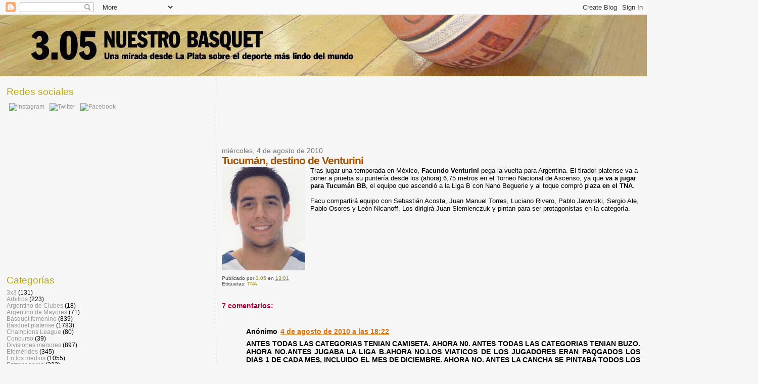

--- FILE ---
content_type: text/html; charset=utf-8
request_url: https://www.google.com/recaptcha/api2/aframe
body_size: 267
content:
<!DOCTYPE HTML><html><head><meta http-equiv="content-type" content="text/html; charset=UTF-8"></head><body><script nonce="tmxSyjqQknLqreOBq45muQ">/** Anti-fraud and anti-abuse applications only. See google.com/recaptcha */ try{var clients={'sodar':'https://pagead2.googlesyndication.com/pagead/sodar?'};window.addEventListener("message",function(a){try{if(a.source===window.parent){var b=JSON.parse(a.data);var c=clients[b['id']];if(c){var d=document.createElement('img');d.src=c+b['params']+'&rc='+(localStorage.getItem("rc::a")?sessionStorage.getItem("rc::b"):"");window.document.body.appendChild(d);sessionStorage.setItem("rc::e",parseInt(sessionStorage.getItem("rc::e")||0)+1);localStorage.setItem("rc::h",'1769153379409');}}}catch(b){}});window.parent.postMessage("_grecaptcha_ready", "*");}catch(b){}</script></body></html>